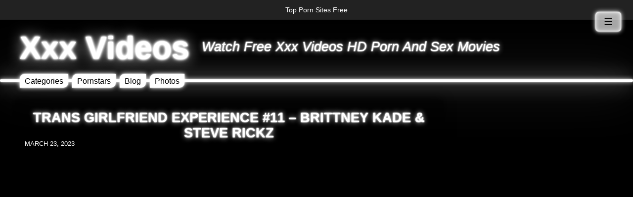

--- FILE ---
content_type: text/html; charset=UTF-8
request_url: https://xxxvidso.com/videos/trans-girlfriend-experience-11-brittney-kade-steve-rickz/
body_size: 13661
content:
<!DOCTYPE html><html lang="en-US" prefix="og: https://ogp.me/ns#"><head><script data-no-optimize="1">var litespeed_docref=sessionStorage.getItem("litespeed_docref");litespeed_docref&&(Object.defineProperty(document,"referrer",{get:function(){return litespeed_docref}}),sessionStorage.removeItem("litespeed_docref"));</script> <title>Trans Girlfriend Experience #11 - Brittney Kade &amp; Steve Rickz Porn Video - Xxx Videos</title><meta charset="UTF-8"><meta name="viewport" content="width=device-width"> <script type="litespeed/javascript" data-src="https://ajax.googleapis.com/ajax/libs/jquery/3.1.1/jquery.min.js"></script> <link rel="icon" type="image/png" href="https://xxxvidso.com/wp-content/themes/porntheme4-v2-3/images/favicon/favicon-32x32.png" sizes="32x32" /><link rel="icon" type="image/png" href="https://xxxvidso.com/wp-content/themes/porntheme4-v2-3/images/favicon/favicon-16x16.png" sizes="16x16" /><meta name="RATING" content="RTA-5042-1996-1400-1577-RTA" /><meta name="description" content="Watch Trans Girlfriend Experience #11 - Brittney Kade &amp; Steve Rickz porn movie from Devilsfilm only at free xxx videos. Brittney Kade and her boyfriend Steve"/><meta name="robots" content="follow, index, max-snippet:-1, max-video-preview:-1, max-image-preview:large"/><link rel="canonical" href="https://xxxvidso.com/videos/trans-girlfriend-experience-11-brittney-kade-steve-rickz/" /><meta property="og:locale" content="en_US" /><meta property="og:type" content="article" /><meta property="og:title" content="Trans Girlfriend Experience #11 - Brittney Kade &amp; Steve Rickz Porn Video - Xxx Videos" /><meta property="og:description" content="Watch Trans Girlfriend Experience #11 - Brittney Kade &amp; Steve Rickz porn movie from Devilsfilm only at free xxx videos. Brittney Kade and her boyfriend Steve" /><meta property="og:url" content="https://xxxvidso.com/videos/trans-girlfriend-experience-11-brittney-kade-steve-rickz/" /><meta property="og:site_name" content="Xxx Videos" /><meta property="article:tag" content="Anal" /><meta property="article:tag" content="Big Dick" /><meta property="article:tag" content="Big Tits" /><meta property="article:tag" content="Blonde" /><meta property="article:tag" content="Blowjob" /><meta property="article:tag" content="Brittney Kade" /><meta property="article:tag" content="Cum in mouth" /><meta property="article:tag" content="Cumshot" /><meta property="article:tag" content="Deepthroat" /><meta property="article:tag" content="Doggy-style" /><meta property="article:tag" content="Male Fucks Trans" /><meta property="article:tag" content="Open Mouth Facial" /><meta property="article:tag" content="Outdoor" /><meta property="article:tag" content="Rimming" /><meta property="article:tag" content="Steve Rickz" /><meta property="article:tag" content="Tattoos" /><meta property="article:tag" content="Trans" /><meta property="article:section" content="Devilsfilm" /><meta property="og:image" content="https://xxxvidso.com/wp-content/uploads/2022/12/87482_02_01.jpg" /><meta property="og:image:secure_url" content="https://xxxvidso.com/wp-content/uploads/2022/12/87482_02_01.jpg" /><meta property="og:image:width" content="960" /><meta property="og:image:height" content="544" /><meta property="og:image:alt" content="Trans Girlfriend Experience #11 &#8211; Brittney Kade &#038; Steve Rickz" /><meta property="og:image:type" content="image/jpeg" /><meta property="article:published_time" content="2023-03-23T03:14:55+00:00" /><meta name="twitter:card" content="summary_large_image" /><meta name="twitter:title" content="Trans Girlfriend Experience #11 - Brittney Kade &amp; Steve Rickz Porn Video - Xxx Videos" /><meta name="twitter:description" content="Watch Trans Girlfriend Experience #11 - Brittney Kade &amp; Steve Rickz porn movie from Devilsfilm only at free xxx videos. Brittney Kade and her boyfriend Steve" /><meta name="twitter:site" content="@xxxvidso" /><meta name="twitter:creator" content="@xxxvidso" /><meta name="twitter:image" content="https://xxxvidso.com/wp-content/uploads/2022/12/87482_02_01.jpg" /><meta name="twitter:label1" content="Time to read" /><meta name="twitter:data1" content="Less than a minute" /> <script type="application/ld+json" class="rank-math-schema">{"@context":"https://schema.org","@graph":[{"@type":["Person","Organization"],"@id":"https://xxxvidso.com/#person","name":"Xxx Videos","sameAs":["https://twitter.com/xxxvidso"]},{"@type":"WebSite","@id":"https://xxxvidso.com/#website","url":"https://xxxvidso.com","name":"Xxx Videos","publisher":{"@id":"https://xxxvidso.com/#person"},"inLanguage":"en-US"},{"@type":"ImageObject","@id":"https://xxxvidso.com/wp-content/uploads/2022/12/87482_02_01.jpg","url":"https://xxxvidso.com/wp-content/uploads/2022/12/87482_02_01.jpg","width":"960","height":"544","inLanguage":"en-US"},{"@type":"BreadcrumbList","@id":"https://xxxvidso.com/videos/trans-girlfriend-experience-11-brittney-kade-steve-rickz/#breadcrumb","itemListElement":[{"@type":"ListItem","position":"1","item":{"@id":"https://xxxvidso.com","name":"Home"}},{"@type":"ListItem","position":"2","item":{"@id":"https://xxxvidso.com/channel/devilsfilm/","name":"Devilsfilm"}},{"@type":"ListItem","position":"3","item":{"@id":"https://xxxvidso.com/videos/trans-girlfriend-experience-11-brittney-kade-steve-rickz/","name":"Trans Girlfriend Experience #11 &#8211; Brittney Kade &#038; Steve Rickz"}}]},{"@type":"WebPage","@id":"https://xxxvidso.com/videos/trans-girlfriend-experience-11-brittney-kade-steve-rickz/#webpage","url":"https://xxxvidso.com/videos/trans-girlfriend-experience-11-brittney-kade-steve-rickz/","name":"Trans Girlfriend Experience #11 - Brittney Kade &amp; Steve Rickz Porn Video - Xxx Videos","datePublished":"2023-03-23T03:14:55+00:00","dateModified":"2023-03-23T03:14:55+00:00","isPartOf":{"@id":"https://xxxvidso.com/#website"},"primaryImageOfPage":{"@id":"https://xxxvidso.com/wp-content/uploads/2022/12/87482_02_01.jpg"},"inLanguage":"en-US","breadcrumb":{"@id":"https://xxxvidso.com/videos/trans-girlfriend-experience-11-brittney-kade-steve-rickz/#breadcrumb"}},{"@type":"Person","@id":"https://xxxvidso.com/videos/trans-girlfriend-experience-11-brittney-kade-steve-rickz/#author","image":{"@type":"ImageObject","@id":"https://secure.gravatar.com/avatar/?s=96&amp;d=mm&amp;r=g","url":"https://secure.gravatar.com/avatar/?s=96&amp;d=mm&amp;r=g","inLanguage":"en-US"}},{"@type":"BlogPosting","headline":"Trans Girlfriend Experience #11 - Brittney Kade &amp; Steve Rickz Porn Video - Xxx Videos","datePublished":"2023-03-23T03:14:55+00:00","dateModified":"2023-03-23T03:14:55+00:00","articleSection":"Devilsfilm","author":{"@id":"https://xxxvidso.com/videos/trans-girlfriend-experience-11-brittney-kade-steve-rickz/#author"},"publisher":{"@id":"https://xxxvidso.com/#person"},"description":"Watch Trans Girlfriend Experience #11 - Brittney Kade &amp; Steve Rickz porn movie from Devilsfilm only at free xxx videos. Brittney Kade and her boyfriend Steve","name":"Trans Girlfriend Experience #11 - Brittney Kade &amp; Steve Rickz Porn Video - Xxx Videos","@id":"https://xxxvidso.com/videos/trans-girlfriend-experience-11-brittney-kade-steve-rickz/#richSnippet","isPartOf":{"@id":"https://xxxvidso.com/videos/trans-girlfriend-experience-11-brittney-kade-steve-rickz/#webpage"},"image":{"@id":"https://xxxvidso.com/wp-content/uploads/2022/12/87482_02_01.jpg"},"inLanguage":"en-US","mainEntityOfPage":{"@id":"https://xxxvidso.com/videos/trans-girlfriend-experience-11-brittney-kade-steve-rickz/#webpage"}}]}</script> <link rel="alternate" title="oEmbed (JSON)" type="application/json+oembed" href="https://xxxvidso.com/wp-json/oembed/1.0/embed?url=https%3A%2F%2Fxxxvidso.com%2Fvideos%2Ftrans-girlfriend-experience-11-brittney-kade-steve-rickz%2F" /><link rel="alternate" title="oEmbed (XML)" type="text/xml+oembed" href="https://xxxvidso.com/wp-json/oembed/1.0/embed?url=https%3A%2F%2Fxxxvidso.com%2Fvideos%2Ftrans-girlfriend-experience-11-brittney-kade-steve-rickz%2F&#038;format=xml" /><link data-optimized="2" rel="stylesheet" href="https://xxxvidso.com/wp-content/litespeed/css/88377431f5d2343b7544869099b82917.css?ver=c7598" /> <script type="litespeed/javascript" data-src="https://xxxvidso.com/wp-includes/js/jquery/jquery.min.js" id="jquery-core-js"></script> <link rel="https://api.w.org/" href="https://xxxvidso.com/wp-json/" /><link rel="alternate" title="JSON" type="application/json" href="https://xxxvidso.com/wp-json/wp/v2/posts/135818" /><link rel="EditURI" type="application/rsd+xml" title="RSD" href="https://xxxvidso.com/xmlrpc.php?rsd" /><meta name="redi-version" content="1.2.7" /></head><div id="mega-menu-wrap-max_mega_menu_1" class="mega-menu-wrap"><div class="mega-menu-toggle"><div class="mega-toggle-blocks-left"></div><div class="mega-toggle-blocks-center"></div><div class="mega-toggle-blocks-right"><div class='mega-toggle-block mega-menu-toggle-block mega-toggle-block-1' id='mega-toggle-block-1' tabindex='0'><span class='mega-toggle-label' role='button' aria-expanded='false'><span class='mega-toggle-label-closed'>MENU</span><span class='mega-toggle-label-open'>MENU</span></span></div></div></div><ul id="mega-menu-max_mega_menu_1" class="mega-menu max-mega-menu mega-menu-horizontal mega-no-js" data-event="hover_intent" data-effect="fade_up" data-effect-speed="200" data-effect-mobile="disabled" data-effect-speed-mobile="0" data-mobile-force-width="false" data-second-click="go" data-document-click="collapse" data-vertical-behaviour="standard" data-breakpoint="600" data-unbind="true" data-mobile-state="collapse_all" data-mobile-direction="vertical" data-hover-intent-timeout="300" data-hover-intent-interval="100"><li class="mega-menu-item mega-menu-item-type-custom mega-menu-item-object-custom mega-align-bottom-left mega-menu-flyout mega-menu-item-52626" id="mega-menu-item-52626"><a target="_blank" class="mega-menu-link" rel="noopener" href="https://toppornsites.porn/list/best-free-porn-sites/" tabindex="0">Top Porn Sites Free</a></li></ul></div><body data-rsssl=1 class="wp-singular post-template-default single single-post postid-135818 single-format-standard wp-theme-porntheme4-v2-3 everest-forms-no-js mega-menu-max-mega-menu-1 mega-menu-max-mega-menu-2"><div id="wrap"><header id="site-header"><h3 class="site-title"><a href="https://xxxvidso.com/">
Xxx Videos                </a></h3><h4 class="site-description">Watch Free Xxx Videos HD Porn And Sex Movies</h4><nav id="header-menu">
<button class="toggle-header-menu">&#9776;</button></nav><nav id="main-menu"><div class="menu-1-container"><ul id="main-menu-id" class="main-menu-class"><li id="menu-item-129775" class="menu-item menu-item-type-custom menu-item-object-custom menu-item-has-children menu-item-129775"><a href="#">Categories</a><ul class="sub-menu"><li id="menu-item-129776" class="menu-item menu-item-type-taxonomy menu-item-object-category menu-item-129776"><a href="https://xxxvidso.com/channel/amateur-sex-clips/">Amateur Sex Clips</a></li><li id="menu-item-141531" class="menu-item menu-item-type-taxonomy menu-item-object-category menu-item-141531"><a href="https://xxxvidso.com/channel/18-years-old-porn/">18 Years Old Porn</a></li><li id="menu-item-129777" class="menu-item menu-item-type-taxonomy menu-item-object-category menu-item-129777"><a href="https://xxxvidso.com/channel/evil-angel/">Evil Angel</a></li><li id="menu-item-129785" class="menu-item menu-item-type-taxonomy menu-item-object-category menu-item-129785"><a href="https://xxxvidso.com/channel/21sextury/">21sextury</a></li><li id="menu-item-129778" class="menu-item menu-item-type-taxonomy menu-item-object-category menu-item-129778"><a href="https://xxxvidso.com/channel/naughty-america/">Naughty America</a></li><li id="menu-item-129779" class="menu-item menu-item-type-taxonomy menu-item-object-category menu-item-129779"><a href="https://xxxvidso.com/channel/team-skeet/">Team Skeet</a></li><li id="menu-item-129780" class="menu-item menu-item-type-taxonomy menu-item-object-category menu-item-129780"><a href="https://xxxvidso.com/channel/private-com/">Private.com</a></li><li id="menu-item-129781" class="menu-item menu-item-type-taxonomy menu-item-object-category menu-item-129781"><a href="https://xxxvidso.com/channel/nubile-films/">Nubile Films</a></li><li id="menu-item-129782" class="menu-item menu-item-type-taxonomy menu-item-object-category menu-item-129782"><a href="https://xxxvidso.com/channel/puba/">PUBA</a></li><li id="menu-item-129783" class="menu-item menu-item-type-taxonomy menu-item-object-category menu-item-129783"><a href="https://xxxvidso.com/channel/blacks-on-blondes/">Blacks On Blondes</a></li><li id="menu-item-129786" class="menu-item menu-item-type-taxonomy menu-item-object-category menu-item-129786"><a href="https://xxxvidso.com/channel/porn-videos/">Porn Videos</a></li><li id="menu-item-129784" class="menu-item menu-item-type-taxonomy menu-item-object-category menu-item-129784"><a href="https://xxxvidso.com/channel/spizoo/">Spizoo</a></li><li id="menu-item-129787" class="menu-item menu-item-type-taxonomy menu-item-object-category menu-item-129787"><a href="https://xxxvidso.com/channel/1000facials/">1000facials</a></li><li id="menu-item-129788" class="menu-item menu-item-type-taxonomy menu-item-object-category menu-item-129788"><a href="https://xxxvidso.com/channel/21naturals/">21naturals</a></li><li id="menu-item-129844" class="menu-item menu-item-type-taxonomy menu-item-object-category menu-item-129844"><a href="https://xxxvidso.com/channel/exxxtra-small/">Exxxtra Small</a></li><li id="menu-item-129837" class="menu-item menu-item-type-taxonomy menu-item-object-category menu-item-129837"><a href="https://xxxvidso.com/channel/ftv-girls/">Ftv Girls</a></li><li id="menu-item-129838" class="menu-item menu-item-type-taxonomy menu-item-object-category menu-item-129838"><a href="https://xxxvidso.com/channel/extreme-sex/">Extreme Sex</a></li><li id="menu-item-129839" class="menu-item menu-item-type-taxonomy menu-item-object-category menu-item-129839"><a href="https://xxxvidso.com/channel/glory-hole/">Glory Hole</a></li><li id="menu-item-129840" class="menu-item menu-item-type-taxonomy menu-item-object-category menu-item-129840"><a href="https://xxxvidso.com/channel/hardx/">Hardx</a></li><li id="menu-item-129842" class="menu-item menu-item-type-taxonomy menu-item-object-category menu-item-129842"><a href="https://xxxvidso.com/channel/21sextreme/">21sextreme</a></li></ul></li><li id="menu-item-129789" class="menu-item menu-item-type-custom menu-item-object-custom menu-item-has-children menu-item-129789"><a href="#">Pornstars</a><ul class="sub-menu"><li id="menu-item-129790" class="menu-item menu-item-type-taxonomy menu-item-object-category menu-item-129790"><a href="https://xxxvidso.com/channel/abigail-mac/">Abigail Mac</a></li><li id="menu-item-129791" class="menu-item menu-item-type-taxonomy menu-item-object-category menu-item-129791"><a href="https://xxxvidso.com/channel/alix-lynx/">Alix Lynx</a></li><li id="menu-item-129792" class="menu-item menu-item-type-taxonomy menu-item-object-category menu-item-129792"><a href="https://xxxvidso.com/channel/asa-akira/">Asa Akira</a></li><li id="menu-item-129793" class="menu-item menu-item-type-taxonomy menu-item-object-category menu-item-129793"><a href="https://xxxvidso.com/channel/autumn-jade/">Autumn Jade</a></li><li id="menu-item-129794" class="menu-item menu-item-type-taxonomy menu-item-object-category menu-item-129794"><a href="https://xxxvidso.com/channel/avy-scott/">Avy Scott</a></li><li id="menu-item-129795" class="menu-item menu-item-type-taxonomy menu-item-object-category menu-item-129795"><a href="https://xxxvidso.com/channel/britney-amber/">Britney Amber</a></li><li id="menu-item-129796" class="menu-item menu-item-type-taxonomy menu-item-object-category menu-item-129796"><a href="https://xxxvidso.com/channel/brooke-brand/">Brooke Brand</a></li><li id="menu-item-129797" class="menu-item menu-item-type-taxonomy menu-item-object-category menu-item-129797"><a href="https://xxxvidso.com/channel/capri-cavanni/">Capri Cavanni</a></li><li id="menu-item-129798" class="menu-item menu-item-type-taxonomy menu-item-object-category menu-item-129798"><a href="https://xxxvidso.com/channel/charley-chase/">Charley Chase</a></li><li id="menu-item-129799" class="menu-item menu-item-type-taxonomy menu-item-object-category menu-item-129799"><a href="https://xxxvidso.com/channel/christiana-cinn/">Christiana Cinn</a></li><li id="menu-item-129800" class="menu-item menu-item-type-taxonomy menu-item-object-category menu-item-129800"><a href="https://xxxvidso.com/channel/christy-mack/">Christy Mack</a></li><li id="menu-item-129801" class="menu-item menu-item-type-taxonomy menu-item-object-category menu-item-129801"><a href="https://xxxvidso.com/channel/dahlia-sky/">Dahlia Sky</a></li><li id="menu-item-129802" class="menu-item menu-item-type-taxonomy menu-item-object-category menu-item-129802"><a href="https://xxxvidso.com/channel/daisy-monroe/">Daisy Monroe</a></li><li id="menu-item-129803" class="menu-item menu-item-type-taxonomy menu-item-object-category menu-item-129803"><a href="https://xxxvidso.com/channel/dani-daniels/">Dani Daniels</a></li><li id="menu-item-129804" class="menu-item menu-item-type-taxonomy menu-item-object-category menu-item-129804"><a href="https://xxxvidso.com/channel/diamond-kitty/">Diamond Kitty</a></li><li id="menu-item-129805" class="menu-item menu-item-type-taxonomy menu-item-object-category menu-item-129805"><a href="https://xxxvidso.com/channel/elsa-jean/">Elsa Jean</a></li><li id="menu-item-129806" class="menu-item menu-item-type-taxonomy menu-item-object-category menu-item-129806"><a href="https://xxxvidso.com/channel/james-deen/">James Deen</a></li><li id="menu-item-129807" class="menu-item menu-item-type-taxonomy menu-item-object-category menu-item-129807"><a href="https://xxxvidso.com/channel/jayden-cole/">Jayden Cole</a></li><li id="menu-item-129808" class="menu-item menu-item-type-taxonomy menu-item-object-category menu-item-129808"><a href="https://xxxvidso.com/channel/jen-hexxx/">Jen Hexxx</a></li><li id="menu-item-129809" class="menu-item menu-item-type-taxonomy menu-item-object-category menu-item-129809"><a href="https://xxxvidso.com/channel/jessica-jaymes-xxx/">Jessica Jaymes XXX</a></li><li id="menu-item-129810" class="menu-item menu-item-type-taxonomy menu-item-object-category menu-item-129810"><a href="https://xxxvidso.com/channel/kendall-karson/">Kendall Karson</a></li><li id="menu-item-129811" class="menu-item menu-item-type-taxonomy menu-item-object-category menu-item-129811"><a href="https://xxxvidso.com/channel/kendra-cole/">Kendra Cole</a></li><li id="menu-item-129812" class="menu-item menu-item-type-taxonomy menu-item-object-category menu-item-129812"><a href="https://xxxvidso.com/channel/kiki-daire/">Kiki Daire</a></li><li id="menu-item-129813" class="menu-item menu-item-type-taxonomy menu-item-object-category menu-item-129813"><a href="https://xxxvidso.com/channel/kirsten-price/">Kirsten Price</a></li><li id="menu-item-129814" class="menu-item menu-item-type-taxonomy menu-item-object-category menu-item-129814"><a href="https://xxxvidso.com/channel/leya-falcon/">Leya Falcon</a></li><li id="menu-item-129815" class="menu-item menu-item-type-taxonomy menu-item-object-category menu-item-129815"><a href="https://xxxvidso.com/channel/lily-carter/">Lily Carter</a></li><li id="menu-item-129816" class="menu-item menu-item-type-taxonomy menu-item-object-category menu-item-129816"><a href="https://xxxvidso.com/channel/lola-foxx/">Lola Foxx</a></li><li id="menu-item-129817" class="menu-item menu-item-type-taxonomy menu-item-object-category menu-item-129817"><a href="https://xxxvidso.com/channel/marica-hase/">Marica Hase</a></li><li id="menu-item-129818" class="menu-item menu-item-type-taxonomy menu-item-object-category menu-item-129818"><a href="https://xxxvidso.com/channel/mason-moore/">Mason Moore</a></li><li id="menu-item-129819" class="menu-item menu-item-type-taxonomy menu-item-object-category menu-item-129819"><a href="https://xxxvidso.com/channel/mia-lelani/">Mia Lelani</a></li><li id="menu-item-129820" class="menu-item menu-item-type-taxonomy menu-item-object-category menu-item-129820"><a href="https://xxxvidso.com/channel/misha-montana/">Misha Montana</a></li><li id="menu-item-129821" class="menu-item menu-item-type-taxonomy menu-item-object-category menu-item-129821"><a href="https://xxxvidso.com/channel/nadia-white/">Nadia White</a></li><li id="menu-item-129822" class="menu-item menu-item-type-taxonomy menu-item-object-category menu-item-129822"><a href="https://xxxvidso.com/channel/nicole-aniston/">Nicole Aniston</a></li><li id="menu-item-129823" class="menu-item menu-item-type-taxonomy menu-item-object-category menu-item-129823"><a href="https://xxxvidso.com/channel/nikita-von-james/">Nikita Von James</a></li><li id="menu-item-129824" class="menu-item menu-item-type-taxonomy menu-item-object-category menu-item-129824"><a href="https://xxxvidso.com/channel/olivia-austin/">Olivia Austin</a></li><li id="menu-item-129825" class="menu-item menu-item-type-taxonomy menu-item-object-category menu-item-129825"><a href="https://xxxvidso.com/channel/priya-rai/">Priya Rai</a></li><li id="menu-item-129826" class="menu-item menu-item-type-taxonomy menu-item-object-category menu-item-129826"><a href="https://xxxvidso.com/channel/rachel-roxxx/">Rachel Roxxx</a></li><li id="menu-item-129827" class="menu-item menu-item-type-taxonomy menu-item-object-category menu-item-129827"><a href="https://xxxvidso.com/channel/romi-rain/">Romi Rain</a></li><li id="menu-item-129828" class="menu-item menu-item-type-taxonomy menu-item-object-category menu-item-129828"><a href="https://xxxvidso.com/channel/samantha-saint/">Samantha Saint</a></li><li id="menu-item-129829" class="menu-item menu-item-type-taxonomy menu-item-object-category menu-item-129829"><a href="https://xxxvidso.com/channel/sarah-jessie/">Sarah Jessie</a></li><li id="menu-item-129830" class="menu-item menu-item-type-taxonomy menu-item-object-category menu-item-129830"><a href="https://xxxvidso.com/channel/sarah-vandella/">Sarah Vandella</a></li><li id="menu-item-129831" class="menu-item menu-item-type-taxonomy menu-item-object-category menu-item-129831"><a href="https://xxxvidso.com/channel/shyla-stylez/">Shyla Stylez</a></li><li id="menu-item-129832" class="menu-item menu-item-type-taxonomy menu-item-object-category menu-item-129832"><a href="https://xxxvidso.com/channel/skin-diamond/">Skin Diamond</a></li><li id="menu-item-129833" class="menu-item menu-item-type-taxonomy menu-item-object-category menu-item-129833"><a href="https://xxxvidso.com/channel/summer-brielle/">Summer Brielle</a></li><li id="menu-item-129834" class="menu-item menu-item-type-taxonomy menu-item-object-category menu-item-129834"><a href="https://xxxvidso.com/channel/vanessa-cage/">Vanessa Cage</a></li><li id="menu-item-129835" class="menu-item menu-item-type-taxonomy menu-item-object-category menu-item-129835"><a href="https://xxxvidso.com/channel/victoria-white/">Victoria White</a></li><li id="menu-item-129836" class="menu-item menu-item-type-taxonomy menu-item-object-category menu-item-129836"><a href="https://xxxvidso.com/channel/vyxen-steel/">Vyxen Steel</a></li></ul></li><li id="menu-item-140230" class="menu-item menu-item-type-custom menu-item-object-custom menu-item-140230"><a href="https://xxxvidso.com/blog-news/">Blog</a></li><li id="menu-item-145689" class="menu-item menu-item-type-taxonomy menu-item-object-category menu-item-145689"><a href="https://xxxvidso.com/channel/photos/">Photos</a></li></ul></div></nav></header><div id="wrap-2"><div class="lightbar"></div><div id="content"><div id="inner-wrap"><div id="single-wrap"><article id="video-135818" class="post-135818 post type-post status-publish format-standard has-post-thumbnail hentry category-devilsfilm tag-anal tag-big-dick tag-big-tits tag-blonde tag-blowjob tag-brittney-kade tag-cum-in-mouth tag-cumshot tag-deepthroat tag-doggy-style tag-male-fucks-trans tag-open-mouth-facial tag-outdoor tag-rimming tag-steve-rickz tag-tattoos tag-trans"><div class="single-wrap"><h1>Trans Girlfriend Experience #11 &#8211; Brittney Kade &#038; Steve Rickz</h1><h2>Trans Girlfriend Experience #11 &#8211; Brittney Kade &#038; Steve Rickz Free Xxx Video</h2><div id="single-header-meta"><div class="published-date">March 23, 2023</div><div class="video-quality"></div></div><video loop autoplay controls width='100%' height='100%' src='https://hot.famehosted.com/F/F1/F1FE5137HA/2/8/4/7/c87482/f3c92777ef/87482_02/01/87482_02_120sec_00.mp4' type='video/mp4' onclick='if (this.paused) this.play(); else this.pause();'>
Your browser does not support the HTML 5 video. We suggest using <a href="https://www.google.no/search?q=google+chrome‎">Google Chrome</a> and you need <a href="https://www.google.no/search?q=adobe+flash‎">Adobe Flash</a> (it is free) to see this site and it's videos as intended, thanks!</video><div class="c2a-wrap"><a style="color: #ff0000;" href="https://www.iyalc.com/21naturals/go.php?pr=8&su=1&si=209&pa=index&ar=&ad=272668&buffer=" target="_blank" rel="nofollow noopener" class="c2a">Watch Full Video!</a></div><div class="c2a-wrap"><a style="color: #ff0000;" href="https://xxxvidso.com/livesex" target="_blank" rel="nofollow noopener" class="c2a">Live Sex!</a></div>
<span class="video-link-set"><div id="video-meta"><div class="tags">
Niches: <a href="https://xxxvidso.com/niche/anal/" rel="tag">Anal</a>, <a href="https://xxxvidso.com/niche/big-dick/" rel="tag">Big Dick</a>, <a href="https://xxxvidso.com/niche/big-tits/" rel="tag">Big Tits</a>, <a href="https://xxxvidso.com/niche/blonde/" rel="tag">Blonde</a>, <a href="https://xxxvidso.com/niche/blowjob/" rel="tag">Blowjob</a>, <a href="https://xxxvidso.com/niche/brittney-kade/" rel="tag">Brittney Kade</a>, <a href="https://xxxvidso.com/niche/cum-in-mouth/" rel="tag">Cum in mouth</a>, <a href="https://xxxvidso.com/niche/cumshot/" rel="tag">Cumshot</a>, <a href="https://xxxvidso.com/niche/deepthroat/" rel="tag">Deepthroat</a>, <a href="https://xxxvidso.com/niche/doggy-style/" rel="tag">Doggy-style</a>, <a href="https://xxxvidso.com/niche/male-fucks-trans/" rel="tag">Male Fucks Trans</a>, <a href="https://xxxvidso.com/niche/open-mouth-facial/" rel="tag">Open Mouth Facial</a>, <a href="https://xxxvidso.com/niche/outdoor/" rel="tag">Outdoor</a>, <a href="https://xxxvidso.com/niche/rimming/" rel="tag">Rimming</a>, <a href="https://xxxvidso.com/niche/steve-rickz/" rel="tag">Steve Rickz</a>, <a href="https://xxxvidso.com/niche/tattoos/" rel="tag">Tattoos</a>, <a href="https://xxxvidso.com/niche/trans/" rel="tag">Trans</a></div><div class="cat">Channel:
<a href="https://xxxvidso.com/channel/devilsfilm/" rel="category tag">Devilsfilm</a></div></div></span><div id="single-video-rating"></div><div id="single-content"><p>Brittney Kade and her boyfriend Steve Rickz are house sitting for Brittney&#8217;s parents, who are away on vacation. That means Brittney and Steve can use the swimming pool as much as they want, and Brittney says they should start enjoying it right now. But Steve is busy looking at his laptop, saying he&#8217;ll join her in the pool after he&#8217;s done with his emails.</br></br>Brittney gets into the pool and entices Steve by putting on a sexy little show for him, getting her bikini all wet and caressing her breasts. Steve notices and forgets about his emails, eagerly diving into the pool and swimming up to Brittney so he can kiss her. He then pulls down her bikini top so he can touch and taste her breasts, and pulls down the lower half of her swimsuit so he can suck on her pretty cock. Who needs emails when a hot girlfriend is so much better?</p></div></div></article></div><div class="crp_related     crp-rounded-thumbs">Related Porn Videos<ul><li><a href="https://xxxvidso.com/videos/dont-tell-my-wife-i-buttfucked-her-trans-friend-janie-blade-steve-rickz/"     class="crp_link post-143438"><figure><img data-lazyloaded="1" src="[data-uri]" loading="lazy"  width="320" height="240" data-src="https://xxxvidso.com/wp-content/uploads/2023/10/101236_01_01-320x240.jpg" class="crp_thumb crp_featured" alt="Don&#039;t Tell My Wife I Buttfucked Her Trans Friend - Janie Blade &amp; Steve Rickz" title="Don&#039;t Tell My Wife I Buttfucked Her Trans Friend - Janie Blade &amp; Steve Rickz" /></figure><span class="crp_title">Don't Tell My Wife I Buttfucked Her Trans Friend - Janie&hellip;</span></a></li><li><a href="https://xxxvidso.com/videos/take-a-ride-on-the-trans-train-03-brittney-kade-erica-cherry-sergeant-miles/"     class="crp_link post-132392"><figure><img data-lazyloaded="1" src="[data-uri]" loading="lazy"  width="320" height="240" data-src="https://xxxvidso.com/wp-content/uploads/2022/12/59608_03_01-320x240.jpg" class="crp_thumb crp_featured" alt="Take A Ride On The Trans Train #03 - Brittney Kade, Erica Cherry &amp; Sergeant Miles" title="Take A Ride On The Trans Train #03 - Brittney Kade, Erica Cherry &amp; Sergeant Miles" /></figure><span class="crp_title">Take A Ride On The Trans Train #03 - Brittney Kade, Erica&hellip;</span></a></li><li><a href="https://xxxvidso.com/videos/trans-babysitters-29-brittney-kade-dillon-diaz/"     class="crp_link post-136352"><figure><img data-lazyloaded="1" src="[data-uri]" loading="lazy"  width="320" height="240" data-src="https://xxxvidso.com/wp-content/uploads/2022/12/60478_02_01-320x240.jpg" class="crp_thumb crp_featured" alt="Trans Babysitters #29 - Brittney Kade &amp; Dillon Diaz" title="Trans Babysitters #29 - Brittney Kade &amp; Dillon Diaz" /></figure><span class="crp_title">Trans Babysitters #29 - Brittney Kade & Dillon Diaz</span></a></li><li><a href="https://xxxvidso.com/videos/menage-a-trans-09-brittney-kade-madison-morgan-wolf-hudson/"     class="crp_link post-142857"><figure><img data-lazyloaded="1" src="[data-uri]" loading="lazy"  width="320" height="240" data-src="https://xxxvidso.com/wp-content/uploads/2023/10/110308_01_01-320x240.jpg" class="crp_thumb crp_featured" alt="Menage A Trans #09 - Brittney Kade, Madison Morgan &amp; Wolf Hudson" title="Menage A Trans #09 - Brittney Kade, Madison Morgan &amp; Wolf Hudson" /></figure><span class="crp_title">Menage A Trans #09 - Brittney Kade, Madison Morgan & Wolf&hellip;</span></a></li><li><a href="https://xxxvidso.com/videos/dont-tell-my-wife-i-buttfucked-her-trans-friend-brittney-kade-tony-sting/"     class="crp_link post-143278"><figure><img data-lazyloaded="1" src="[data-uri]" loading="lazy"  width="320" height="240" data-src="https://xxxvidso.com/wp-content/uploads/2023/10/101236_02_01-320x240.jpg" class="crp_thumb crp_featured" alt="Don&#039;t Tell My Wife I Buttfucked Her Trans Friend - Brittney Kade &amp; Tony Sting" title="Don&#039;t Tell My Wife I Buttfucked Her Trans Friend - Brittney Kade &amp; Tony Sting" /></figure><span class="crp_title">Don't Tell My Wife I Buttfucked Her Trans Friend - Brittney&hellip;</span></a></li><li><a href="https://xxxvidso.com/videos/becumming-bisexual-03-adira-allure-dereck-defendi-steve-rickz/"     class="crp_link post-134034"><figure><img data-lazyloaded="1" src="[data-uri]" loading="lazy"  width="320" height="240" data-src="https://xxxvidso.com/wp-content/uploads/2022/12/92283_01_01-320x240.jpg" class="crp_thumb crp_featured" alt="Becumming Bisexual #03 - Adira Allure, Dereck Defendi &amp; Steve Rickz" title="Becumming Bisexual #03 - Adira Allure, Dereck Defendi &amp; Steve Rickz" /></figure><span class="crp_title">Becumming Bisexual #03 - Adira Allure, Dereck Defendi &&hellip;</span></a></li><li><a href="https://xxxvidso.com/videos/ts-brittney-kade-glam-anal-fuck-doll/"     class="crp_link post-131713"><figure><img data-lazyloaded="1" src="[data-uri]" loading="lazy"  width="320" height="240" data-src="https://xxxvidso.com/wp-content/uploads/2022/12/86385_03_01-320x240.jpg" class="crp_thumb crp_featured" alt="TS Brittney Kade: Glam Anal Fuck Doll!" title="TS Brittney Kade: Glam Anal Fuck Doll!" /></figure><span class="crp_title">TS Brittney Kade: Glam Anal Fuck Doll!</span></a></li><li><a href="https://xxxvidso.com/videos/brittney-kade-scene-01/"     class="crp_link post-142023"><figure><img data-lazyloaded="1" src="[data-uri]" loading="lazy"  width="320" height="240" data-src="https://xxxvidso.com/wp-content/uploads/2023/10/112652_01_01-320x240.jpg" class="crp_thumb crp_featured" alt="Brittney Kade, Scene #01" title="Brittney Kade, Scene #01" /></figure><span class="crp_title">Brittney Kade, Scene #01</span></a></li><li><a href="https://xxxvidso.com/videos/brittney-kade-cherry-mavrik-ts-on-ts/"     class="crp_link post-142371"><figure><img data-lazyloaded="1" src="[data-uri]" loading="lazy"  width="320" height="240" data-src="https://xxxvidso.com/wp-content/uploads/2023/10/114431_01_01-320x240.jpg" class="crp_thumb crp_featured" alt="BRITTNEY KADE &amp; CHERRY MAVRIK TS-On-TS" title="BRITTNEY KADE &amp; CHERRY MAVRIK TS-On-TS" /></figure><span class="crp_title">BRITTNEY KADE & CHERRY MAVRIK TS-On-TS</span></a></li><li><a href="https://xxxvidso.com/videos/trans-girlfriend-experience-11-janie-blade-bryce-beckett/"     class="crp_link post-135592"><figure><img data-lazyloaded="1" src="[data-uri]" loading="lazy"  width="320" height="240" data-src="https://xxxvidso.com/wp-content/uploads/2022/12/87482_04_01-320x240.jpg" class="crp_thumb crp_featured" alt="Trans Girlfriend Experience #11 - Janie Blade &amp; Bryce Beckett" title="Trans Girlfriend Experience #11 - Janie Blade &amp; Bryce Beckett" /></figure><span class="crp_title">Trans Girlfriend Experience #11 - Janie Blade & Bryce&hellip;</span></a></li><li><a href="https://xxxvidso.com/videos/trans-girlfriend-experience-11-kasey-kei-hatler-gurius/"     class="crp_link post-135696"><figure><img data-lazyloaded="1" src="[data-uri]" loading="lazy"  width="320" height="240" data-src="https://xxxvidso.com/wp-content/uploads/2022/12/87482_03_01-320x240.jpg" class="crp_thumb crp_featured" alt="Trans Girlfriend Experience #11 - Kasey Kei, Hatler Gurius" title="Trans Girlfriend Experience #11 - Kasey Kei, Hatler Gurius" /></figure><span class="crp_title">Trans Girlfriend Experience #11 - Kasey Kei, Hatler Gurius</span></a></li><li><a href="https://xxxvidso.com/videos/trans-girlfriend-experience-11-serena-bubbles-chris-epic/"     class="crp_link post-135928"><figure><img data-lazyloaded="1" src="[data-uri]" loading="lazy"  width="320" height="240" data-src="https://xxxvidso.com/wp-content/uploads/2022/12/87482_01_01-320x240.jpg" class="crp_thumb crp_featured" alt="Trans Girlfriend Experience #11 - Serena Bubbles &amp; Chris Epic" title="Trans Girlfriend Experience #11 - Serena Bubbles &amp; Chris Epic" /></figure><span class="crp_title">Trans Girlfriend Experience #11 - Serena Bubbles & Chris&hellip;</span></a></li><li><a href="https://xxxvidso.com/videos/kade-kadence-solo-scene-01/"     class="crp_link post-135468"><figure><img data-lazyloaded="1" src="[data-uri]" loading="lazy"  width="320" height="240" data-src="https://xxxvidso.com/wp-content/uploads/2022/12/93882_01_01-320x240.jpg" class="crp_thumb crp_featured" alt="Kade Kadence: Solo, Scene #01" title="Kade Kadence: Solo, Scene #01" /></figure><span class="crp_title">Kade Kadence: Solo, Scene #01</span></a></li><li><a href="https://xxxvidso.com/videos/cory-chase-in-first-girlfriend-experience-scene-01/"     class="crp_link post-132988"><figure><img data-lazyloaded="1" src="[data-uri]" loading="lazy"  width="320" height="240" data-src="https://xxxvidso.com/wp-content/uploads/2022/12/85817_01_01-320x240.jpg" class="crp_thumb crp_featured" alt="Cory Chase in First Girlfriend Experience, Scene #01" title="Cory Chase in First Girlfriend Experience, Scene #01" /></figure><span class="crp_title">Cory Chase in First Girlfriend Experience, Scene #01</span></a></li><li><a href="https://xxxvidso.com/videos/first-experience-part-2-scene-01/"     class="crp_link post-133348"><figure><img data-lazyloaded="1" src="[data-uri]" loading="lazy"  width="320" height="240" data-src="https://xxxvidso.com/wp-content/uploads/2022/12/85694_01_01-320x240.jpg" class="crp_thumb crp_featured" alt="First Experience - Part 2, Scene #01" title="First Experience - Part 2, Scene #01" /></figure><span class="crp_title">First Experience - Part 2, Scene #01</span></a></li><li><a href="https://xxxvidso.com/videos/first-experience-part-1-scene-01/"     class="crp_link post-133382"><figure><img data-lazyloaded="1" src="[data-uri]" loading="lazy"  width="320" height="240" data-src="https://xxxvidso.com/wp-content/uploads/2022/12/85693_01_01-320x240.jpg" class="crp_thumb crp_featured" alt="First Experience - Part 1, Scene #01" title="First Experience - Part 1, Scene #01" /></figure><span class="crp_title">First Experience - Part 1, Scene #01</span></a></li><li><a href="https://xxxvidso.com/videos/the-rocco-experience-how-to-be-a-great-pornstar-the-classes-episode-2/"     class="crp_link post-133794"><figure><img data-lazyloaded="1" src="[data-uri]" loading="lazy"  width="320" height="240" data-src="https://xxxvidso.com/wp-content/uploads/2022/12/99571_02_01-320x240.jpg" class="crp_thumb crp_featured" alt="The Rocco Experience: How To Be A Great Pornstar - The Classes - Episode 2" title="The Rocco Experience: How To Be A Great Pornstar - The Classes - Episode 2" /></figure><span class="crp_title">The Rocco Experience: How To Be A Great Pornstar - The&hellip;</span></a></li><li><a href="https://xxxvidso.com/videos/the-rocco-experience-how-to-be-a-great-pornstar-the-classes-episode-1/"     class="crp_link post-133888"><figure><img data-lazyloaded="1" src="[data-uri]" loading="lazy"  width="320" height="240" data-src="https://xxxvidso.com/wp-content/uploads/2022/12/99571_01_01-320x240.jpg" class="crp_thumb crp_featured" alt="The Rocco Experience: How To Be A Great Pornstar - The Classes - Episode 1" title="The Rocco Experience: How To Be A Great Pornstar - The Classes - Episode 1" /></figure><span class="crp_title">The Rocco Experience: How To Be A Great Pornstar - The&hellip;</span></a></li><li><a href="https://xxxvidso.com/blog-news/the-secrets-to-last-longer-in-bedroom-experience/"     class="crp_link post-137754"><figure><img data-lazyloaded="1" src="[data-uri]" loading="lazy"  width="320" height="240" data-src="https://xxxvidso.com/wp-content/uploads/2023/01/The-Secrets-To-Last-Longer-In-Bedroom-Experience-320x240.webp" class="crp_thumb crp_featured" alt="The Secrets To Last Longer In Bedroom Experience" title="The Secrets To Last Longer In Bedroom Experience" /></figure><span class="crp_title">The Secrets To Last Longer In Bedroom Experience</span></a></li><li><a href="https://xxxvidso.com/videos/the-rocco-experience-how-to-be-a-great-pornstar-the-classes-scene-04/"     class="crp_link post-143528"><figure><img data-lazyloaded="1" src="[data-uri]" loading="lazy"  width="320" height="240" data-src="https://xxxvidso.com/wp-content/uploads/2023/10/110879_04_01-320x240.jpg" class="crp_thumb crp_featured" alt="The Rocco Experience: How To Be A Great Pornstar - The Classes, Scene #04" title="The Rocco Experience: How To Be A Great Pornstar - The Classes, Scene #04" /></figure><span class="crp_title">The Rocco Experience: How To Be A Great Pornstar - The&hellip;</span></a></li><li><a href="https://xxxvidso.com/videos/the-rocco-experience-how-to-be-a-great-pornstar-the-classes-scene-03/"     class="crp_link post-143674"><figure><img data-lazyloaded="1" src="[data-uri]" loading="lazy"  width="320" height="240" data-src="https://xxxvidso.com/wp-content/uploads/2023/10/110879_03_01-320x240.jpg" class="crp_thumb crp_featured" alt="The Rocco Experience: How To Be A Great Pornstar - The Classes, Scene #03" title="The Rocco Experience: How To Be A Great Pornstar - The Classes, Scene #03" /></figure><span class="crp_title">The Rocco Experience: How To Be A Great Pornstar - The&hellip;</span></a></li><li><a href="https://xxxvidso.com/videos/the-rocco-experience-how-to-be-a-great-pornstar-the-classes-scene-02/"     class="crp_link post-143774"><figure><img data-lazyloaded="1" src="[data-uri]" loading="lazy"  width="320" height="240" data-src="https://xxxvidso.com/wp-content/uploads/2023/10/110879_02_01-320x240.jpg" class="crp_thumb crp_featured" alt="The Rocco Experience: How To Be A Great Pornstar - The Classes, Scene #02" title="The Rocco Experience: How To Be A Great Pornstar - The Classes, Scene #02" /></figure><span class="crp_title">The Rocco Experience: How To Be A Great Pornstar - The&hellip;</span></a></li><li><a href="https://xxxvidso.com/videos/the-rocco-experience-how-to-be-a-great-pornstar-the-classes-scene-01/"     class="crp_link post-143864"><figure><img data-lazyloaded="1" src="[data-uri]" loading="lazy"  width="320" height="240" data-src="https://xxxvidso.com/wp-content/uploads/2023/10/110879_01_01-320x240.jpg" class="crp_thumb crp_featured" alt="The Rocco Experience: How To Be A Great Pornstar - The Classes, Scene #01" title="The Rocco Experience: How To Be A Great Pornstar - The Classes, Scene #01" /></figure><span class="crp_title">The Rocco Experience: How To Be A Great Pornstar - The&hellip;</span></a></li><li><a href="https://xxxvidso.com/blog-news/all-about-the-origin-of-cam-models-users-watching-experience/"     class="crp_link post-149036"><figure><img data-lazyloaded="1" src="[data-uri]" loading="lazy"  width="320" height="240" data-src="https://xxxvidso.com/wp-content/uploads/2025/12/When-do-users-watch-live-porn-Lemoncams-320x240.jpg" class="crp_thumb crp_featured" alt="All About the Origin of Cam Models &amp; Users’ Watching Experience" title="All About the Origin of Cam Models &amp; Users’ Watching Experience" /></figure><span class="crp_title">All About the Origin of Cam Models & Users’ Watching&hellip;</span></a></li><li><a href="https://xxxvidso.com/videos/trans-pool-party-4-scene-01/"     class="crp_link post-130791"><figure><img data-lazyloaded="1" src="[data-uri]" loading="lazy"  width="320" height="240" data-src="https://xxxvidso.com/wp-content/uploads/2022/12/91881_01_01-320x240.jpg" class="crp_thumb crp_featured" alt="Trans Pool Party 4, Scene #01" title="Trans Pool Party 4, Scene #01" /></figure><span class="crp_title">Trans Pool Party 4, Scene #01</span></a></li></ul><div class="crp_clear"></div></div></div></div><div id="bot-center"><aside id="tag_cloud-2" class="widget widget_tag_cloud"><h5 class="widget-title">Tags</h5><div class="tagcloud"><a href="https://xxxvidso.com/niche/amateur/" class="tag-cloud-link tag-link-219 tag-link-position-1" style="font-size: 12pt;">Amateur</a>
<a href="https://xxxvidso.com/niche/anal/" class="tag-cloud-link tag-link-255 tag-link-position-2" style="font-size: 12pt;">Anal</a>
<a href="https://xxxvidso.com/niche/anal-play/" class="tag-cloud-link tag-link-783 tag-link-position-3" style="font-size: 12pt;">Anal Play</a>
<a href="https://xxxvidso.com/niche/asian/" class="tag-cloud-link tag-link-275 tag-link-position-4" style="font-size: 12pt;">Asian</a>
<a href="https://xxxvidso.com/niche/ass/" class="tag-cloud-link tag-link-588 tag-link-position-5" style="font-size: 12pt;">Ass</a>
<a href="https://xxxvidso.com/niche/ass-to-mouth/" class="tag-cloud-link tag-link-541 tag-link-position-6" style="font-size: 12pt;">Ass To Mouth</a>
<a href="https://xxxvidso.com/niche/babe/" class="tag-cloud-link tag-link-224 tag-link-position-7" style="font-size: 12pt;">Babe</a>
<a href="https://xxxvidso.com/niche/bareback/" class="tag-cloud-link tag-link-4299 tag-link-position-8" style="font-size: 12pt;">Bareback</a>
<a href="https://xxxvidso.com/niche/bbw-curvy/" class="tag-cloud-link tag-link-4301 tag-link-position-9" style="font-size: 12pt;">BBW/Curvy</a>
<a href="https://xxxvidso.com/niche/big-ass/" class="tag-cloud-link tag-link-229 tag-link-position-10" style="font-size: 12pt;">Big Ass</a>
<a href="https://xxxvidso.com/niche/big-cock/" class="tag-cloud-link tag-link-309 tag-link-position-11" style="font-size: 12pt;">Big Cock</a>
<a href="https://xxxvidso.com/niche/big-dick/" class="tag-cloud-link tag-link-233 tag-link-position-12" style="font-size: 12pt;">Big Dick</a>
<a href="https://xxxvidso.com/niche/big-tits/" class="tag-cloud-link tag-link-238 tag-link-position-13" style="font-size: 12pt;">Big Tits</a>
<a href="https://xxxvidso.com/niche/black/" class="tag-cloud-link tag-link-438 tag-link-position-14" style="font-size: 12pt;">Black</a>
<a href="https://xxxvidso.com/niche/blonde/" class="tag-cloud-link tag-link-228 tag-link-position-15" style="font-size: 12pt;">Blonde</a>
<a href="https://xxxvidso.com/niche/blondes/" class="tag-cloud-link tag-link-956 tag-link-position-16" style="font-size: 12pt;">Blondes</a>
<a href="https://xxxvidso.com/niche/blowjob/" class="tag-cloud-link tag-link-215 tag-link-position-17" style="font-size: 12pt;">Blowjob</a>
<a href="https://xxxvidso.com/niche/blow-jobs/" class="tag-cloud-link tag-link-4300 tag-link-position-18" style="font-size: 12pt;">Blow Jobs</a>
<a href="https://xxxvidso.com/niche/boobs/" class="tag-cloud-link tag-link-239 tag-link-position-19" style="font-size: 12pt;">Boobs</a>
<a href="https://xxxvidso.com/niche/brunette/" class="tag-cloud-link tag-link-212 tag-link-position-20" style="font-size: 12pt;">Brunette</a>
<a href="https://xxxvidso.com/niche/brunettes/" class="tag-cloud-link tag-link-921 tag-link-position-21" style="font-size: 12pt;">Brunettes</a>
<a href="https://xxxvidso.com/niche/bubble-butt/" class="tag-cloud-link tag-link-230 tag-link-position-22" style="font-size: 12pt;">Bubble Butt</a>
<a href="https://xxxvidso.com/niche/caucasian/" class="tag-cloud-link tag-link-209 tag-link-position-23" style="font-size: 12pt;">Caucasian</a>
<a href="https://xxxvidso.com/niche/college/" class="tag-cloud-link tag-link-587 tag-link-position-24" style="font-size: 12pt;">College</a>
<a href="https://xxxvidso.com/niche/cougar/" class="tag-cloud-link tag-link-932 tag-link-position-25" style="font-size: 12pt;">Cougar</a>
<a href="https://xxxvidso.com/niche/couples/" class="tag-cloud-link tag-link-4312 tag-link-position-26" style="font-size: 12pt;">Couples</a>
<a href="https://xxxvidso.com/niche/cowgirl/" class="tag-cloud-link tag-link-276 tag-link-position-27" style="font-size: 12pt;">Cowgirl</a>
<a href="https://xxxvidso.com/niche/creampie/" class="tag-cloud-link tag-link-313 tag-link-position-28" style="font-size: 12pt;">Creampie</a>
<a href="https://xxxvidso.com/niche/cum-in-mouth/" class="tag-cloud-link tag-link-517 tag-link-position-29" style="font-size: 12pt;">Cum in mouth</a>
<a href="https://xxxvidso.com/niche/cumshot/" class="tag-cloud-link tag-link-287 tag-link-position-30" style="font-size: 12pt;">Cumshot</a>
<a href="https://xxxvidso.com/niche/cum-swallow/" class="tag-cloud-link tag-link-261 tag-link-position-31" style="font-size: 12pt;">Cum Swallow</a>
<a href="https://xxxvidso.com/niche/cunilingus/" class="tag-cloud-link tag-link-656 tag-link-position-32" style="font-size: 12pt;">Cunilingus</a>
<a href="https://xxxvidso.com/niche/deepthroat/" class="tag-cloud-link tag-link-216 tag-link-position-33" style="font-size: 12pt;">Deepthroat</a>
<a href="https://xxxvidso.com/niche/deep-throat/" class="tag-cloud-link tag-link-820 tag-link-position-34" style="font-size: 12pt;">Deep Throat</a>
<a href="https://xxxvidso.com/niche/doggystyle/" class="tag-cloud-link tag-link-217 tag-link-position-35" style="font-size: 12pt;">Doggystyle</a>
<a href="https://xxxvidso.com/niche/european/" class="tag-cloud-link tag-link-267 tag-link-position-36" style="font-size: 12pt;">European</a>
<a href="https://xxxvidso.com/niche/facesitting/" class="tag-cloud-link tag-link-552 tag-link-position-37" style="font-size: 12pt;">FaceSitting</a>
<a href="https://xxxvidso.com/niche/facial/" class="tag-cloud-link tag-link-225 tag-link-position-38" style="font-size: 12pt;">Facial</a>
<a href="https://xxxvidso.com/niche/facials/" class="tag-cloud-link tag-link-922 tag-link-position-39" style="font-size: 12pt;">Facials</a>
<a href="https://xxxvidso.com/niche/family-roleplay/" class="tag-cloud-link tag-link-577 tag-link-position-40" style="font-size: 12pt;">Family Roleplay</a>
<a href="https://xxxvidso.com/niche/feet-shoes/" class="tag-cloud-link tag-link-4297 tag-link-position-41" style="font-size: 12pt;">Feet/Shoes</a>
<a href="https://xxxvidso.com/niche/fingering/" class="tag-cloud-link tag-link-231 tag-link-position-42" style="font-size: 12pt;">Fingering</a>
<a href="https://xxxvidso.com/niche/fucking/" class="tag-cloud-link tag-link-2336 tag-link-position-43" style="font-size: 12pt;">fucking</a>
<a href="https://xxxvidso.com/niche/gaping/" class="tag-cloud-link tag-link-558 tag-link-position-44" style="font-size: 12pt;">Gaping</a>
<a href="https://xxxvidso.com/niche/gonzo/" class="tag-cloud-link tag-link-528 tag-link-position-45" style="font-size: 12pt;">Gonzo</a>
<a href="https://xxxvidso.com/niche/granny/" class="tag-cloud-link tag-link-1002 tag-link-position-46" style="font-size: 12pt;">granny</a>
<a href="https://xxxvidso.com/niche/hairy/" class="tag-cloud-link tag-link-582 tag-link-position-47" style="font-size: 12pt;">Hairy</a>
<a href="https://xxxvidso.com/niche/handjob/" class="tag-cloud-link tag-link-294 tag-link-position-48" style="font-size: 12pt;">Handjob</a>
<a href="https://xxxvidso.com/niche/hand-jobs/" class="tag-cloud-link tag-link-927 tag-link-position-49" style="font-size: 12pt;">Hand Jobs</a>
<a href="https://xxxvidso.com/niche/hardcore/" class="tag-cloud-link tag-link-214 tag-link-position-50" style="font-size: 12pt;">Hardcore</a>
<a href="https://xxxvidso.com/niche/hd/" class="tag-cloud-link tag-link-378 tag-link-position-51" style="font-size: 12pt;">HD</a>
<a href="https://xxxvidso.com/niche/hd-porn/" class="tag-cloud-link tag-link-651 tag-link-position-52" style="font-size: 12pt;">HD Porn</a>
<a href="https://xxxvidso.com/niche/high-heels/" class="tag-cloud-link tag-link-826 tag-link-position-53" style="font-size: 12pt;">High Heels</a>
<a href="https://xxxvidso.com/niche/hot/" class="tag-cloud-link tag-link-223 tag-link-position-54" style="font-size: 12pt;">Hot</a>
<a href="https://xxxvidso.com/niche/interracial/" class="tag-cloud-link tag-link-308 tag-link-position-55" style="font-size: 12pt;">Interracial</a>
<a href="https://xxxvidso.com/niche/kissing/" class="tag-cloud-link tag-link-353 tag-link-position-56" style="font-size: 12pt;">Kissing</a>
<a href="https://xxxvidso.com/niche/latina/" class="tag-cloud-link tag-link-251 tag-link-position-57" style="font-size: 12pt;">Latina</a>
<a href="https://xxxvidso.com/niche/legs/" class="tag-cloud-link tag-link-4298 tag-link-position-58" style="font-size: 12pt;">Legs</a>
<a href="https://xxxvidso.com/niche/lesbian/" class="tag-cloud-link tag-link-235 tag-link-position-59" style="font-size: 12pt;">Lesbian</a>
<a href="https://xxxvidso.com/niche/lingerie/" class="tag-cloud-link tag-link-268 tag-link-position-60" style="font-size: 12pt;">Lingerie</a>
<a href="https://xxxvidso.com/niche/masturbation/" class="tag-cloud-link tag-link-358 tag-link-position-61" style="font-size: 12pt;">Masturbation</a>
<a href="https://xxxvidso.com/niche/mature/" class="tag-cloud-link tag-link-544 tag-link-position-62" style="font-size: 12pt;">Mature</a>
<a href="https://xxxvidso.com/niche/milf/" class="tag-cloud-link tag-link-495 tag-link-position-63" style="font-size: 12pt;">MILF</a>
<a href="https://xxxvidso.com/niche/missionary/" class="tag-cloud-link tag-link-286 tag-link-position-64" style="font-size: 12pt;">Missionary</a>
<a href="https://xxxvidso.com/niche/naked/" class="tag-cloud-link tag-link-4302 tag-link-position-65" style="font-size: 12pt;">Naked</a>
<a href="https://xxxvidso.com/niche/natural-tits/" class="tag-cloud-link tag-link-321 tag-link-position-66" style="font-size: 12pt;">Natural Tits</a>
<a href="https://xxxvidso.com/niche/nude/" class="tag-cloud-link tag-link-670 tag-link-position-67" style="font-size: 12pt;">Nude</a>
<a href="https://xxxvidso.com/niche/one-on-one/" class="tag-cloud-link tag-link-570 tag-link-position-68" style="font-size: 12pt;">One On One</a>
<a href="https://xxxvidso.com/niche/open-mouth-facial/" class="tag-cloud-link tag-link-597 tag-link-position-69" style="font-size: 12pt;">Open Mouth Facial</a>
<a href="https://xxxvidso.com/niche/oral/" class="tag-cloud-link tag-link-531 tag-link-position-70" style="font-size: 12pt;">Oral</a>
<a href="https://xxxvidso.com/niche/panties/" class="tag-cloud-link tag-link-823 tag-link-position-71" style="font-size: 12pt;">Panties</a>
<a href="https://xxxvidso.com/niche/petite/" class="tag-cloud-link tag-link-218 tag-link-position-72" style="font-size: 12pt;">Petite</a>
<a href="https://xxxvidso.com/niche/pornstar/" class="tag-cloud-link tag-link-412 tag-link-position-73" style="font-size: 12pt;">Pornstar</a>
<a href="https://xxxvidso.com/niche/pov/" class="tag-cloud-link tag-link-295 tag-link-position-74" style="font-size: 12pt;">POV</a>
<a href="https://xxxvidso.com/niche/puba/" class="tag-cloud-link tag-link-2317 tag-link-position-75" style="font-size: 12pt;">Puba</a>
<a href="https://xxxvidso.com/niche/pussy/" class="tag-cloud-link tag-link-2329 tag-link-position-76" style="font-size: 12pt;">Pussy</a>
<a href="https://xxxvidso.com/niche/pussy-licking/" class="tag-cloud-link tag-link-450 tag-link-position-77" style="font-size: 12pt;">Pussy Licking</a>
<a href="https://xxxvidso.com/niche/pussy-to-mouth/" class="tag-cloud-link tag-link-603 tag-link-position-78" style="font-size: 12pt;">Pussy to mouth</a>
<a href="https://xxxvidso.com/niche/reality/" class="tag-cloud-link tag-link-322 tag-link-position-79" style="font-size: 12pt;">Reality</a>
<a href="https://xxxvidso.com/niche/rimming/" class="tag-cloud-link tag-link-639 tag-link-position-80" style="font-size: 12pt;">Rimming</a>
<a href="https://xxxvidso.com/niche/sex/" class="tag-cloud-link tag-link-480 tag-link-position-81" style="font-size: 12pt;">Sex</a>
<a href="https://xxxvidso.com/niche/sex-toys/" class="tag-cloud-link tag-link-4314 tag-link-position-82" style="font-size: 12pt;">Sex Toys</a>
<a href="https://xxxvidso.com/niche/sexy/" class="tag-cloud-link tag-link-222 tag-link-position-83" style="font-size: 12pt;">Sexy</a>
<a href="https://xxxvidso.com/niche/shaved-pussy/" class="tag-cloud-link tag-link-473 tag-link-position-84" style="font-size: 12pt;">Shaved Pussy</a>
<a href="https://xxxvidso.com/niche/slim/" class="tag-cloud-link tag-link-685 tag-link-position-85" style="font-size: 12pt;">Slim</a>
<a href="https://xxxvidso.com/niche/small-tits/" class="tag-cloud-link tag-link-511 tag-link-position-86" style="font-size: 12pt;">Small Tits</a>
<a href="https://xxxvidso.com/niche/solo/" class="tag-cloud-link tag-link-646 tag-link-position-87" style="font-size: 12pt;">solo</a>
<a href="https://xxxvidso.com/niche/staxxx/" class="tag-cloud-link tag-link-2315 tag-link-position-88" style="font-size: 12pt;">staxxx</a>
<a href="https://xxxvidso.com/niche/stockings/" class="tag-cloud-link tag-link-379 tag-link-position-89" style="font-size: 12pt;">Stockings</a>
<a href="https://xxxvidso.com/niche/straight-porn/" class="tag-cloud-link tag-link-650 tag-link-position-90" style="font-size: 12pt;">Straight Porn</a>
<a href="https://xxxvidso.com/niche/striptease/" class="tag-cloud-link tag-link-553 tag-link-position-91" style="font-size: 12pt;">Striptease</a>
<a href="https://xxxvidso.com/niche/tattoo-piercing/" class="tag-cloud-link tag-link-653 tag-link-position-92" style="font-size: 12pt;">Tattoo &amp; Piercing</a>
<a href="https://xxxvidso.com/niche/teen/" class="tag-cloud-link tag-link-220 tag-link-position-93" style="font-size: 12pt;">Teen</a>
<a href="https://xxxvidso.com/niche/threesome/" class="tag-cloud-link tag-link-252 tag-link-position-94" style="font-size: 12pt;">Threesome</a>
<a href="https://xxxvidso.com/niche/tits/" class="tag-cloud-link tag-link-2322 tag-link-position-95" style="font-size: 12pt;">tits</a>
<a href="https://xxxvidso.com/niche/toys/" class="tag-cloud-link tag-link-525 tag-link-position-96" style="font-size: 12pt;">Toys</a>
<a href="https://xxxvidso.com/niche/united-kingdom/" class="tag-cloud-link tag-link-4296 tag-link-position-97" style="font-size: 12pt;">United Kingdom</a>
<a href="https://xxxvidso.com/niche/united-states/" class="tag-cloud-link tag-link-4313 tag-link-position-98" style="font-size: 12pt;">United States</a>
<a href="https://xxxvidso.com/niche/voluptuous/" class="tag-cloud-link tag-link-4304 tag-link-position-99" style="font-size: 12pt;">Voluptuous</a>
<a href="https://xxxvidso.com/niche/young/" class="tag-cloud-link tag-link-221 tag-link-position-100" style="font-size: 12pt;">Young</a></div></aside></div></div></div><nav id="footer-menu"></nav><footer><div class="site-info"><div class="site-title"><a href="/">
Xxx Videos                </a></div></div><div class="site-copyright-info">Copyright &copy; 2026</div></footer> <script type="speculationrules">{"prefetch":[{"source":"document","where":{"and":[{"href_matches":"/*"},{"not":{"href_matches":["/wp-*.php","/wp-admin/*","/wp-content/uploads/*","/wp-content/*","/wp-content/plugins/*","/wp-content/themes/porntheme4-v2-3/*","/*\\?(.+)"]}},{"not":{"selector_matches":"a[rel~=\"nofollow\"]"}},{"not":{"selector_matches":".no-prefetch, .no-prefetch a"}}]},"eagerness":"conservative"}]}</script>  <script type="litespeed/javascript" data-src="https://www.googletagmanager.com/gtag/js?id=UA-130207769-1"></script> <script type="litespeed/javascript">window.dataLayer=window.dataLayer||[];function gtag(){dataLayer.push(arguments)}
gtag('js',new Date());gtag('config','UA-130207769-1')</script> <script data-no-optimize="1">window.lazyLoadOptions=Object.assign({},{threshold:300},window.lazyLoadOptions||{});!function(t,e){"object"==typeof exports&&"undefined"!=typeof module?module.exports=e():"function"==typeof define&&define.amd?define(e):(t="undefined"!=typeof globalThis?globalThis:t||self).LazyLoad=e()}(this,function(){"use strict";function e(){return(e=Object.assign||function(t){for(var e=1;e<arguments.length;e++){var n,a=arguments[e];for(n in a)Object.prototype.hasOwnProperty.call(a,n)&&(t[n]=a[n])}return t}).apply(this,arguments)}function o(t){return e({},at,t)}function l(t,e){return t.getAttribute(gt+e)}function c(t){return l(t,vt)}function s(t,e){return function(t,e,n){e=gt+e;null!==n?t.setAttribute(e,n):t.removeAttribute(e)}(t,vt,e)}function i(t){return s(t,null),0}function r(t){return null===c(t)}function u(t){return c(t)===_t}function d(t,e,n,a){t&&(void 0===a?void 0===n?t(e):t(e,n):t(e,n,a))}function f(t,e){et?t.classList.add(e):t.className+=(t.className?" ":"")+e}function _(t,e){et?t.classList.remove(e):t.className=t.className.replace(new RegExp("(^|\\s+)"+e+"(\\s+|$)")," ").replace(/^\s+/,"").replace(/\s+$/,"")}function g(t){return t.llTempImage}function v(t,e){!e||(e=e._observer)&&e.unobserve(t)}function b(t,e){t&&(t.loadingCount+=e)}function p(t,e){t&&(t.toLoadCount=e)}function n(t){for(var e,n=[],a=0;e=t.children[a];a+=1)"SOURCE"===e.tagName&&n.push(e);return n}function h(t,e){(t=t.parentNode)&&"PICTURE"===t.tagName&&n(t).forEach(e)}function a(t,e){n(t).forEach(e)}function m(t){return!!t[lt]}function E(t){return t[lt]}function I(t){return delete t[lt]}function y(e,t){var n;m(e)||(n={},t.forEach(function(t){n[t]=e.getAttribute(t)}),e[lt]=n)}function L(a,t){var o;m(a)&&(o=E(a),t.forEach(function(t){var e,n;e=a,(t=o[n=t])?e.setAttribute(n,t):e.removeAttribute(n)}))}function k(t,e,n){f(t,e.class_loading),s(t,st),n&&(b(n,1),d(e.callback_loading,t,n))}function A(t,e,n){n&&t.setAttribute(e,n)}function O(t,e){A(t,rt,l(t,e.data_sizes)),A(t,it,l(t,e.data_srcset)),A(t,ot,l(t,e.data_src))}function w(t,e,n){var a=l(t,e.data_bg_multi),o=l(t,e.data_bg_multi_hidpi);(a=nt&&o?o:a)&&(t.style.backgroundImage=a,n=n,f(t=t,(e=e).class_applied),s(t,dt),n&&(e.unobserve_completed&&v(t,e),d(e.callback_applied,t,n)))}function x(t,e){!e||0<e.loadingCount||0<e.toLoadCount||d(t.callback_finish,e)}function M(t,e,n){t.addEventListener(e,n),t.llEvLisnrs[e]=n}function N(t){return!!t.llEvLisnrs}function z(t){if(N(t)){var e,n,a=t.llEvLisnrs;for(e in a){var o=a[e];n=e,o=o,t.removeEventListener(n,o)}delete t.llEvLisnrs}}function C(t,e,n){var a;delete t.llTempImage,b(n,-1),(a=n)&&--a.toLoadCount,_(t,e.class_loading),e.unobserve_completed&&v(t,n)}function R(i,r,c){var l=g(i)||i;N(l)||function(t,e,n){N(t)||(t.llEvLisnrs={});var a="VIDEO"===t.tagName?"loadeddata":"load";M(t,a,e),M(t,"error",n)}(l,function(t){var e,n,a,o;n=r,a=c,o=u(e=i),C(e,n,a),f(e,n.class_loaded),s(e,ut),d(n.callback_loaded,e,a),o||x(n,a),z(l)},function(t){var e,n,a,o;n=r,a=c,o=u(e=i),C(e,n,a),f(e,n.class_error),s(e,ft),d(n.callback_error,e,a),o||x(n,a),z(l)})}function T(t,e,n){var a,o,i,r,c;t.llTempImage=document.createElement("IMG"),R(t,e,n),m(c=t)||(c[lt]={backgroundImage:c.style.backgroundImage}),i=n,r=l(a=t,(o=e).data_bg),c=l(a,o.data_bg_hidpi),(r=nt&&c?c:r)&&(a.style.backgroundImage='url("'.concat(r,'")'),g(a).setAttribute(ot,r),k(a,o,i)),w(t,e,n)}function G(t,e,n){var a;R(t,e,n),a=e,e=n,(t=Et[(n=t).tagName])&&(t(n,a),k(n,a,e))}function D(t,e,n){var a;a=t,(-1<It.indexOf(a.tagName)?G:T)(t,e,n)}function S(t,e,n){var a;t.setAttribute("loading","lazy"),R(t,e,n),a=e,(e=Et[(n=t).tagName])&&e(n,a),s(t,_t)}function V(t){t.removeAttribute(ot),t.removeAttribute(it),t.removeAttribute(rt)}function j(t){h(t,function(t){L(t,mt)}),L(t,mt)}function F(t){var e;(e=yt[t.tagName])?e(t):m(e=t)&&(t=E(e),e.style.backgroundImage=t.backgroundImage)}function P(t,e){var n;F(t),n=e,r(e=t)||u(e)||(_(e,n.class_entered),_(e,n.class_exited),_(e,n.class_applied),_(e,n.class_loading),_(e,n.class_loaded),_(e,n.class_error)),i(t),I(t)}function U(t,e,n,a){var o;n.cancel_on_exit&&(c(t)!==st||"IMG"===t.tagName&&(z(t),h(o=t,function(t){V(t)}),V(o),j(t),_(t,n.class_loading),b(a,-1),i(t),d(n.callback_cancel,t,e,a)))}function $(t,e,n,a){var o,i,r=(i=t,0<=bt.indexOf(c(i)));s(t,"entered"),f(t,n.class_entered),_(t,n.class_exited),o=t,i=a,n.unobserve_entered&&v(o,i),d(n.callback_enter,t,e,a),r||D(t,n,a)}function q(t){return t.use_native&&"loading"in HTMLImageElement.prototype}function H(t,o,i){t.forEach(function(t){return(a=t).isIntersecting||0<a.intersectionRatio?$(t.target,t,o,i):(e=t.target,n=t,a=o,t=i,void(r(e)||(f(e,a.class_exited),U(e,n,a,t),d(a.callback_exit,e,n,t))));var e,n,a})}function B(e,n){var t;tt&&!q(e)&&(n._observer=new IntersectionObserver(function(t){H(t,e,n)},{root:(t=e).container===document?null:t.container,rootMargin:t.thresholds||t.threshold+"px"}))}function J(t){return Array.prototype.slice.call(t)}function K(t){return t.container.querySelectorAll(t.elements_selector)}function Q(t){return c(t)===ft}function W(t,e){return e=t||K(e),J(e).filter(r)}function X(e,t){var n;(n=K(e),J(n).filter(Q)).forEach(function(t){_(t,e.class_error),i(t)}),t.update()}function t(t,e){var n,a,t=o(t);this._settings=t,this.loadingCount=0,B(t,this),n=t,a=this,Y&&window.addEventListener("online",function(){X(n,a)}),this.update(e)}var Y="undefined"!=typeof window,Z=Y&&!("onscroll"in window)||"undefined"!=typeof navigator&&/(gle|ing|ro)bot|crawl|spider/i.test(navigator.userAgent),tt=Y&&"IntersectionObserver"in window,et=Y&&"classList"in document.createElement("p"),nt=Y&&1<window.devicePixelRatio,at={elements_selector:".lazy",container:Z||Y?document:null,threshold:300,thresholds:null,data_src:"src",data_srcset:"srcset",data_sizes:"sizes",data_bg:"bg",data_bg_hidpi:"bg-hidpi",data_bg_multi:"bg-multi",data_bg_multi_hidpi:"bg-multi-hidpi",data_poster:"poster",class_applied:"applied",class_loading:"litespeed-loading",class_loaded:"litespeed-loaded",class_error:"error",class_entered:"entered",class_exited:"exited",unobserve_completed:!0,unobserve_entered:!1,cancel_on_exit:!0,callback_enter:null,callback_exit:null,callback_applied:null,callback_loading:null,callback_loaded:null,callback_error:null,callback_finish:null,callback_cancel:null,use_native:!1},ot="src",it="srcset",rt="sizes",ct="poster",lt="llOriginalAttrs",st="loading",ut="loaded",dt="applied",ft="error",_t="native",gt="data-",vt="ll-status",bt=[st,ut,dt,ft],pt=[ot],ht=[ot,ct],mt=[ot,it,rt],Et={IMG:function(t,e){h(t,function(t){y(t,mt),O(t,e)}),y(t,mt),O(t,e)},IFRAME:function(t,e){y(t,pt),A(t,ot,l(t,e.data_src))},VIDEO:function(t,e){a(t,function(t){y(t,pt),A(t,ot,l(t,e.data_src))}),y(t,ht),A(t,ct,l(t,e.data_poster)),A(t,ot,l(t,e.data_src)),t.load()}},It=["IMG","IFRAME","VIDEO"],yt={IMG:j,IFRAME:function(t){L(t,pt)},VIDEO:function(t){a(t,function(t){L(t,pt)}),L(t,ht),t.load()}},Lt=["IMG","IFRAME","VIDEO"];return t.prototype={update:function(t){var e,n,a,o=this._settings,i=W(t,o);{if(p(this,i.length),!Z&&tt)return q(o)?(e=o,n=this,i.forEach(function(t){-1!==Lt.indexOf(t.tagName)&&S(t,e,n)}),void p(n,0)):(t=this._observer,o=i,t.disconnect(),a=t,void o.forEach(function(t){a.observe(t)}));this.loadAll(i)}},destroy:function(){this._observer&&this._observer.disconnect(),K(this._settings).forEach(function(t){I(t)}),delete this._observer,delete this._settings,delete this.loadingCount,delete this.toLoadCount},loadAll:function(t){var e=this,n=this._settings;W(t,n).forEach(function(t){v(t,e),D(t,n,e)})},restoreAll:function(){var e=this._settings;K(e).forEach(function(t){P(t,e)})}},t.load=function(t,e){e=o(e);D(t,e)},t.resetStatus=function(t){i(t)},t}),function(t,e){"use strict";function n(){e.body.classList.add("litespeed_lazyloaded")}function a(){console.log("[LiteSpeed] Start Lazy Load"),o=new LazyLoad(Object.assign({},t.lazyLoadOptions||{},{elements_selector:"[data-lazyloaded]",callback_finish:n})),i=function(){o.update()},t.MutationObserver&&new MutationObserver(i).observe(e.documentElement,{childList:!0,subtree:!0,attributes:!0})}var o,i;t.addEventListener?t.addEventListener("load",a,!1):t.attachEvent("onload",a)}(window,document);</script><script data-no-optimize="1">window.litespeed_ui_events=window.litespeed_ui_events||["mouseover","click","keydown","wheel","touchmove","touchstart"];var urlCreator=window.URL||window.webkitURL;function litespeed_load_delayed_js_force(){console.log("[LiteSpeed] Start Load JS Delayed"),litespeed_ui_events.forEach(e=>{window.removeEventListener(e,litespeed_load_delayed_js_force,{passive:!0})}),document.querySelectorAll("iframe[data-litespeed-src]").forEach(e=>{e.setAttribute("src",e.getAttribute("data-litespeed-src"))}),"loading"==document.readyState?window.addEventListener("DOMContentLoaded",litespeed_load_delayed_js):litespeed_load_delayed_js()}litespeed_ui_events.forEach(e=>{window.addEventListener(e,litespeed_load_delayed_js_force,{passive:!0})});async function litespeed_load_delayed_js(){let t=[];for(var d in document.querySelectorAll('script[type="litespeed/javascript"]').forEach(e=>{t.push(e)}),t)await new Promise(e=>litespeed_load_one(t[d],e));document.dispatchEvent(new Event("DOMContentLiteSpeedLoaded")),window.dispatchEvent(new Event("DOMContentLiteSpeedLoaded"))}function litespeed_load_one(t,e){console.log("[LiteSpeed] Load ",t);var d=document.createElement("script");d.addEventListener("load",e),d.addEventListener("error",e),t.getAttributeNames().forEach(e=>{"type"!=e&&d.setAttribute("data-src"==e?"src":e,t.getAttribute(e))});let a=!(d.type="text/javascript");!d.src&&t.textContent&&(d.src=litespeed_inline2src(t.textContent),a=!0),t.after(d),t.remove(),a&&e()}function litespeed_inline2src(t){try{var d=urlCreator.createObjectURL(new Blob([t.replace(/^(?:<!--)?(.*?)(?:-->)?$/gm,"$1")],{type:"text/javascript"}))}catch(e){d="data:text/javascript;base64,"+btoa(t.replace(/^(?:<!--)?(.*?)(?:-->)?$/gm,"$1"))}return d}</script><script data-no-optimize="1">var litespeed_vary=document.cookie.replace(/(?:(?:^|.*;\s*)_lscache_vary\s*\=\s*([^;]*).*$)|^.*$/,"");litespeed_vary||fetch("/wp-content/plugins/litespeed-cache/guest.vary.php",{method:"POST",cache:"no-cache",redirect:"follow"}).then(e=>e.json()).then(e=>{console.log(e),e.hasOwnProperty("reload")&&"yes"==e.reload&&(sessionStorage.setItem("litespeed_docref",document.referrer),window.location.reload(!0))});</script><script data-optimized="1" type="litespeed/javascript" data-src="https://xxxvidso.com/wp-content/litespeed/js/c0fc0d867c0d0d9937fa9ee7184b3cc2.js?ver=c7598"></script></body></html>
<!-- Page optimized by LiteSpeed Cache @2026-01-19 22:42:14 -->

<!-- Page cached by LiteSpeed Cache 7.7 on 2026-01-19 22:42:14 -->
<!-- Guest Mode -->
<!-- QUIC.cloud UCSS in queue -->